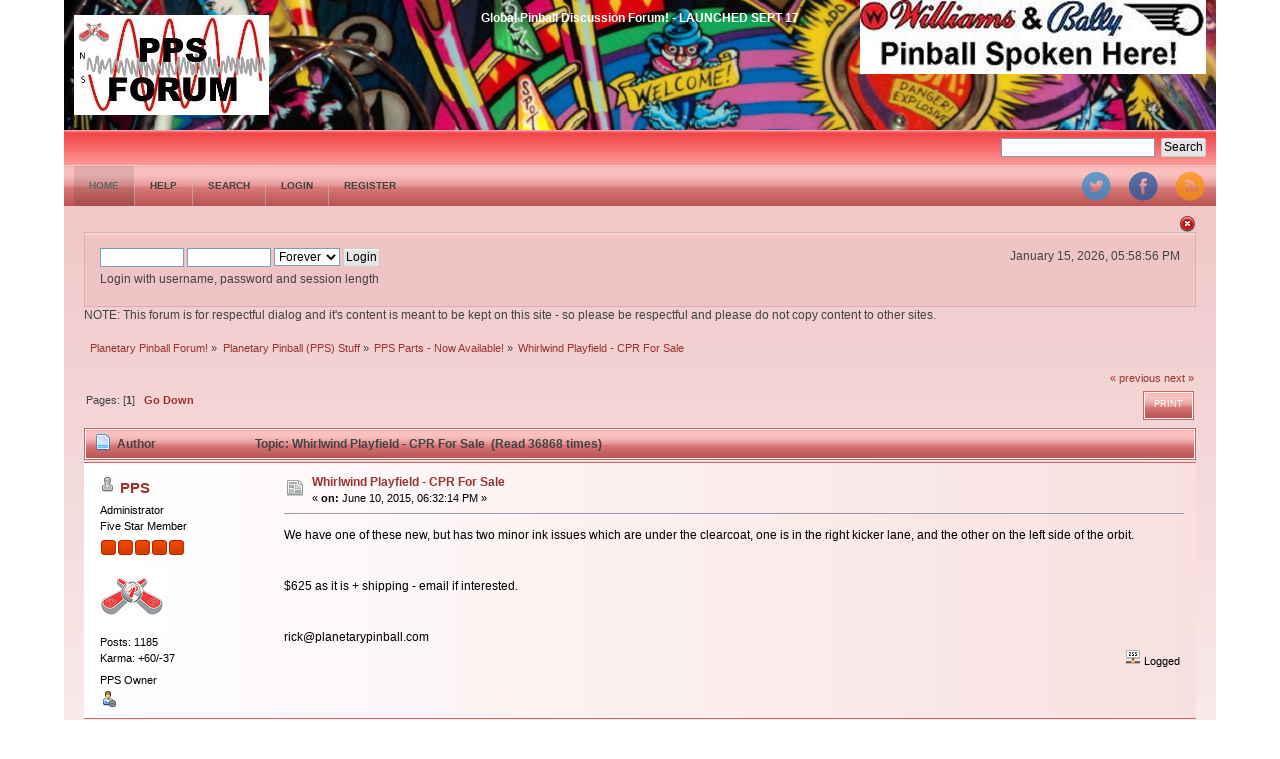

--- FILE ---
content_type: text/html; charset=ISO-8859-1
request_url: https://www.planetarypinball.com/forum/index.php/topic,227.0/prev_next,prev.html?PHPSESSID=jqoc7bbbf13jdhm3sa1ip3g0q1
body_size: 5092
content:
<!DOCTYPE html PUBLIC "-//W3C//DTD XHTML 1.0 Transitional//EN" "http://www.w3.org/TR/xhtml1/DTD/xhtml1-transitional.dtd">
<html xmlns="http://www.w3.org/1999/xhtml">
<head>
	<link rel="stylesheet" type="text/css" href="https://www.planetarypinball.com/forum/Themes/DilberMC_2/css/index.css?fin20" />
	<link rel="stylesheet" type="text/css" href="https://www.planetarypinball.com/forum/Themes/DilberMC_2/css/index_red.css?fin20" />
	<link rel="stylesheet" type="text/css" href="https://www.planetarypinball.com/forum/Themes/default/css/webkit.css" />
	<script type="text/javascript" src="https://www.planetarypinball.com/forum/Themes/default/scripts/script.js?fin20"></script>
	<script type="text/javascript" src="https://www.planetarypinball.com/forum/Themes/DilberMC_2/scripts/theme.js?fin20"></script>
	<script type="text/javascript"><!-- // --><![CDATA[
		var smf_theme_url = "https://www.planetarypinball.com/forum/Themes/DilberMC_2";
		var smf_default_theme_url = "https://www.planetarypinball.com/forum/Themes/default";
		var smf_images_url = "https://www.planetarypinball.com/forum/Themes/DilberMC_2/images";
		var smf_scripturl = "https://www.planetarypinball.com/forum/index.php?PHPSESSID=jqoc7bbbf13jdhm3sa1ip3g0q1&amp;";
		var smf_iso_case_folding = false;
		var smf_charset = "ISO-8859-1";
		var ajax_notification_text = "Loading...";
		var ajax_notification_cancel_text = "Cancel";
	// ]]></script>
	<meta http-equiv="Content-Type" content="text/html; charset=ISO-8859-1" />
	<meta name="description" content="Whirlwind Playfield - CPR For Sale" />
	<title>Whirlwind Playfield - CPR For Sale</title>
	<meta name="robots" content="noindex" />
	<link rel="canonical" href="https://www.planetarypinball.com/forum/index.php?topic=389.0" />
	<link rel="help" href="https://www.planetarypinball.com/forum/index.php?PHPSESSID=jqoc7bbbf13jdhm3sa1ip3g0q1&amp;action=help" />
	<link rel="search" href="https://www.planetarypinball.com/forum/index.php?PHPSESSID=jqoc7bbbf13jdhm3sa1ip3g0q1&amp;action=search" />
	<link rel="contents" href="https://www.planetarypinball.com/forum/index.php?PHPSESSID=jqoc7bbbf13jdhm3sa1ip3g0q1&amp;" />
	<link rel="alternate" type="application/rss+xml" title="Planetary Pinball Forum! - RSS" href="https://www.planetarypinball.com/forum/index.php?PHPSESSID=jqoc7bbbf13jdhm3sa1ip3g0q1&amp;type=rss;action=.xml" />
	<link rel="prev" href="https://www.planetarypinball.com/forum/index.php/topic,389.0/prev_next,prev.html?PHPSESSID=jqoc7bbbf13jdhm3sa1ip3g0q1" />
	<link rel="next" href="https://www.planetarypinball.com/forum/index.php/topic,389.0/prev_next,next.html?PHPSESSID=jqoc7bbbf13jdhm3sa1ip3g0q1" />
	<link rel="index" href="https://www.planetarypinball.com/forum/index.php/board,7.0.html?PHPSESSID=jqoc7bbbf13jdhm3sa1ip3g0q1" />
		<script type="text/javascript" src="https://www.planetarypinball.com/forum/Themes/default/scripts/captcha.js"></script>
</head>
<body>
<div id="wrapper" style="width: 90%">
	<div id="header">
		<div id="sslogan" class="floatright">Global Pinball Discussion Forum! - LAUNCHED SEPT 17</div>
		<div id="siteslogan" class="floatright"><img src="/forum/image001.jpg"></div>
		<h1 class="forumtitle">
			<a href="https://www.planetarypinball.com/forum/index.php?PHPSESSID=jqoc7bbbf13jdhm3sa1ip3g0q1&amp;"><img src="https://www.planetarypinball.com/forum/PPSFORUM.jpg" alt="Planetary Pinball Forum!" /></a>
		</h1>
		
		<br class="clear" />
	</div>
	<div class="info_bar">
	
		<form id="search_form" class="floatright" action="https://www.planetarypinball.com/forum/index.php?PHPSESSID=jqoc7bbbf13jdhm3sa1ip3g0q1&amp;action=search2" method="post" accept-charset="ISO-8859-1">
			<input type="text" name="search" value="" class="input_text" />&nbsp;
			<input type="submit" name="submit" value="Search" class="button_submit" />
			<input type="hidden" name="advanced" value="0" />
			<input type="hidden" name="topic" value="389" />
		</form>
	</div>
		<div class="menu_frame">
			<ul id="topnav">
				<li id="button_home">
					<a class="active firstlevel" href="https://www.planetarypinball.com/forum/index.php?PHPSESSID=jqoc7bbbf13jdhm3sa1ip3g0q1&amp;">
						<span class="last firstlevel">Home</span>
					</a>
				</li>
				<li id="button_help">
					<a class="firstlevel" href="https://www.planetarypinball.com/forum/index.php?PHPSESSID=jqoc7bbbf13jdhm3sa1ip3g0q1&amp;action=help">
						<span class="firstlevel">Help</span>
					</a>
				</li>
				<li id="button_search">
					<a class="firstlevel" href="https://www.planetarypinball.com/forum/index.php?PHPSESSID=jqoc7bbbf13jdhm3sa1ip3g0q1&amp;action=search">
						<span class="firstlevel">Search</span>
					</a>
				</li>
				<li id="button_login">
					<a class="firstlevel" href="https://www.planetarypinball.com/forum/index.php?PHPSESSID=jqoc7bbbf13jdhm3sa1ip3g0q1&amp;action=login">
						<span class="firstlevel">Login</span>
					</a>
				</li>
				<li id="button_register">
					<a class="firstlevel" href="https://www.planetarypinball.com/forum/index.php?PHPSESSID=jqoc7bbbf13jdhm3sa1ip3g0q1&amp;action=register">
						<span class="last firstlevel">Register</span>
					</a>
				</li>
			</ul>
		</div>
<div class="floatright clear">
			<div id="quicknav">
				<ul>
					<li><a class="social_icon twitter" href="https://twitter.com/PPS_Pinball" target="_blank"></a></li>
					<li><a class="social_icon facebook" href="https://fb.me/planetarypinball" target="_blank"></a></li>
					<li><a class="social_icon rss" href="https://www.planetarypinball.com/forum/index.php?PHPSESSID=jqoc7bbbf13jdhm3sa1ip3g0q1&amp;action=.xml;type=rss" target="_blank"></a></li>
								
				</ul>	
			</div>
		</div>
	<div id="content_section"><div class="frame">
		<div id="main_content_section">
		<img id="upshrink" src="https://www.planetarypinball.com/forum/Themes/DilberMC_2/images/upshrink.png" alt="*" title="Shrink or expand the header." style="display: none;" /><br class="clear" />		
		<div id="upper_section">
		<script type="text/javascript"><!-- // --><![CDATA[
			var oMainHeaderToggle = new smc_Toggle({
				bToggleEnabled: true,
				bCurrentlyCollapsed: false,
				aSwappableContainers: [
					'upper_section'
				],
				aSwapImages: [
					{
						sId: 'upshrink',
						srcExpanded: smf_images_url + '/upshrink.png',
						altExpanded: 'Shrink or expand the header.',
						srcCollapsed: smf_images_url + '/upshrink2.png',
						altCollapsed: 'Shrink or expand the header.'
					}
				],
				oThemeOptions: {
					bUseThemeSettings: false,
					sOptionName: 'collapse_header',
					sSessionVar: 'a2742f4',
					sSessionId: 'eefc3c68ff3396f6734eac7809e3fd09'
				},
				oCookieOptions: {
					bUseCookie: true,
					sCookieName: 'upshrink'
				}
			});
		// ]]></script>
			<div class="main_box">
				<div class="floatright">
					<ul class="reset" style="text-align: right;">
						<li>January 15, 2026, 05:58:56 PM</li>
					</ul>				
				</div>
				
			<div class="user_stuff floatleft">
				<script type="text/javascript" src="https://www.planetarypinball.com/forum/Themes/default/scripts/sha1.js"></script>
				<form id="guest_form" action="https://www.planetarypinball.com/forum/index.php?PHPSESSID=jqoc7bbbf13jdhm3sa1ip3g0q1&amp;action=login2" method="post" accept-charset="ISO-8859-1"  onsubmit="hashLoginPassword(this, 'eefc3c68ff3396f6734eac7809e3fd09');">
					<input type="text" name="user" size="10" class="input_text" />
					<input type="password" name="passwrd" size="10" class="input_password" />
					<select name="cookielength">
						<option value="60">1 Hour</option>
						<option value="1440">1 Day</option>
						<option value="10080">1 Week</option>
						<option value="43200">1 Month</option>
						<option value="-1" selected="selected">Forever</option>
					</select>
					<input type="submit" value="Login" class="button_submit" /><br />
					<div class="info">Login with username, password and session length</div>
					<input type="hidden" name="hash_passwrd" value="" /><input type="hidden" name="a2742f4" value="eefc3c68ff3396f6734eac7809e3fd09" />
				</form>
			</div>
				<br class="clear" />
			</div>
		</div>
			<div>
				NOTE: This forum is for respectful dialog and it's content is meant to be kept on this site - so please be respectful and please do not copy content to other sites.
			</div>
	<div class="navigate_section">
		<ul>
			<li>
				<a href="https://www.planetarypinball.com/forum/index.php?PHPSESSID=jqoc7bbbf13jdhm3sa1ip3g0q1&amp;"><span>Planetary Pinball Forum!</span></a> &#187;
			</li>
			<li>
				<a href="https://www.planetarypinball.com/forum/index.php?PHPSESSID=jqoc7bbbf13jdhm3sa1ip3g0q1&amp;#c4"><span>Planetary Pinball (PPS) Stuff</span></a> &#187;
			</li>
			<li>
				<a href="https://www.planetarypinball.com/forum/index.php/board,7.0.html?PHPSESSID=jqoc7bbbf13jdhm3sa1ip3g0q1"><span>PPS Parts - Now Available!</span></a> &#187;
			</li>
			<li class="last">
				<a href="https://www.planetarypinball.com/forum/index.php/topic,389.0.html?PHPSESSID=jqoc7bbbf13jdhm3sa1ip3g0q1"><span>Whirlwind Playfield - CPR For Sale</span></a>
			</li>
		</ul>
	</div>
			<a id="top"></a>
			<a id="msg2650"></a><a id="new"></a>
			<div class="pagesection">
				<div class="nextlinks"><a href="https://www.planetarypinball.com/forum/index.php/topic,389.0/prev_next,prev.html?PHPSESSID=jqoc7bbbf13jdhm3sa1ip3g0q1#new">&laquo; previous</a> <a href="https://www.planetarypinball.com/forum/index.php/topic,389.0/prev_next,next.html?PHPSESSID=jqoc7bbbf13jdhm3sa1ip3g0q1#new">next &raquo;</a></div>
		<div class="buttonlist floatright">
			<ul>
				<li><a class="button_strip_print" href="https://www.planetarypinball.com/forum/index.php?PHPSESSID=jqoc7bbbf13jdhm3sa1ip3g0q1&amp;action=printpage;topic=389.0" rel="new_win nofollow"><span class="last">Print</span></a></li>
			</ul>
		</div>
				<div class="pagelinks floatleft">Pages: [<strong>1</strong>]   &nbsp;&nbsp;<a href="#lastPost"><strong>Go Down</strong></a></div>
			</div>
			<div id="forumposts">
				<div class="cat_bar">
					<h3 class="catbg">
						<img src="https://www.planetarypinball.com/forum/Themes/DilberMC_2/images/topic/normal_post.gif" align="bottom" alt="" />
						<span id="author">Author</span>
						Topic: Whirlwind Playfield - CPR For Sale &nbsp;(Read 36868 times)
					</h3>
				</div>
				<form action="https://www.planetarypinball.com/forum/index.php?PHPSESSID=jqoc7bbbf13jdhm3sa1ip3g0q1&amp;action=quickmod2;topic=389.0" method="post" accept-charset="ISO-8859-1" name="quickModForm" id="quickModForm" style="margin: 0;" onsubmit="return oQuickModify.bInEditMode ? oQuickModify.modifySave('eefc3c68ff3396f6734eac7809e3fd09', 'a2742f4') : false">
				<div class="windowbg">
					<span class="topslice"><span></span></span>
					<div class="post_wrapper">
						<div class="poster">
							<h4>
								<img src="https://www.planetarypinball.com/forum/Themes/DilberMC_2/images/useroff.gif" alt="Offline" />
								<a href="https://www.planetarypinball.com/forum/index.php?PHPSESSID=jqoc7bbbf13jdhm3sa1ip3g0q1&amp;action=profile;u=12" title="View the profile of PPS">PPS</a>
							</h4>
							<ul class="reset smalltext" id="msg_2650_extra_info">
								<li class="membergroup">Administrator</li>
								<li class="postgroup">Five Star Member</li>
								<li class="stars"><img src="https://www.planetarypinball.com/forum/Themes/DilberMC_2/images/staradmin.gif" alt="*" /><img src="https://www.planetarypinball.com/forum/Themes/DilberMC_2/images/staradmin.gif" alt="*" /><img src="https://www.planetarypinball.com/forum/Themes/DilberMC_2/images/staradmin.gif" alt="*" /><img src="https://www.planetarypinball.com/forum/Themes/DilberMC_2/images/staradmin.gif" alt="*" /><img src="https://www.planetarypinball.com/forum/Themes/DilberMC_2/images/staradmin.gif" alt="*" /></li>
								<li class="avatar">
									<a href="https://www.planetarypinball.com/forum/index.php?PHPSESSID=jqoc7bbbf13jdhm3sa1ip3g0q1&amp;action=profile;u=12">
										<img class="avatar" src="https://www.planetarypinball.com/forum/index.php?PHPSESSID=jqoc7bbbf13jdhm3sa1ip3g0q1&amp;action=dlattach;attach=14;type=avatar" alt="" />
									</a>
								</li>
								<li class="postcount">Posts: 1185</li>
								<li class="karma">Karma: +60/-37</li>
								<li class="blurb">PPS Owner</li>
								<li class="profile">
									<ul>
										<li><a href="https://www.planetarypinball.com/forum/index.php?PHPSESSID=jqoc7bbbf13jdhm3sa1ip3g0q1&amp;action=profile;u=12"><img src="https://www.planetarypinball.com/forum/Themes/DilberMC_2/images/icons/profile_sm.gif" alt="View Profile" title="View Profile" /></a></li>
									</ul>
								</li>
							</ul>
						</div>
						<div class="postarea">
							<div class="flow_hidden">
								<div class="keyinfo">
									<div class="messageicon">
										<img src="https://www.planetarypinball.com/forum/Themes/DilberMC_2/images/post/xx.gif" alt="" />
									</div>
									<h5 id="subject_2650">
										<a href="https://www.planetarypinball.com/forum/index.php/topic,389.msg2650.html?PHPSESSID=jqoc7bbbf13jdhm3sa1ip3g0q1#msg2650" rel="nofollow">Whirlwind Playfield - CPR For Sale</a>
									</h5>
									<div class="smalltext">&#171; <strong> on:</strong> June 10, 2015, 06:32:14 PM &#187;</div>
									<div id="msg_2650_quick_mod"></div>
								</div>
							</div>
							<div class="post">
								<div class="inner" id="msg_2650">We have one of these new, but has two minor ink issues which are under the clearcoat, one is in the right kicker lane, and the other on the left side of the orbit.<br /><br /><br />$625 as it is + shipping - email if interested.<br /><br /><br /><a href="/cdn-cgi/l/email-protection" class="__cf_email__" data-cfemail="c2b0aba1a982b2aea3aca7b6a3b0bbb2abaca0a3aeaeeca1adaf">[email&#160;protected]</a></div>
							</div>
						</div>
						<div class="moderatorbar">
							<div class="smalltext modified" id="modified_2650">
							</div>
							<div class="smalltext reportlinks">
								<img src="https://www.planetarypinball.com/forum/Themes/DilberMC_2/images/ip.gif" alt="" />
								Logged
							</div>
						</div>
					</div>
					<span class="botslice"><span></span></span>
				</div>
				<hr class="post_separator" />
				</form>
			</div>
			<a id="lastPost"></a>
				<br class="clear" />
				<div class="any_com">There are no comments for this topic. Do you want to be the first?</div>
			<div class="pagesection">
				
		<div class="buttonlist floatright">
			<ul>
				<li><a class="button_strip_print" href="https://www.planetarypinball.com/forum/index.php?PHPSESSID=jqoc7bbbf13jdhm3sa1ip3g0q1&amp;action=printpage;topic=389.0" rel="new_win nofollow"><span class="last">Print</span></a></li>
			</ul>
		</div>
				<div class="pagelinks floatleft">Pages: [<strong>1</strong>]   &nbsp;&nbsp;<a href="#top"><strong>Go Up</strong></a></div>
				<div class="nextlinks_bottom"><a href="https://www.planetarypinball.com/forum/index.php/topic,389.0/prev_next,prev.html?PHPSESSID=jqoc7bbbf13jdhm3sa1ip3g0q1#new">&laquo; previous</a> <a href="https://www.planetarypinball.com/forum/index.php/topic,389.0/prev_next,next.html?PHPSESSID=jqoc7bbbf13jdhm3sa1ip3g0q1#new">next &raquo;</a></div>
			</div>
	<div class="navigate_section">
		<ul>
			<li>
				<a href="https://www.planetarypinball.com/forum/index.php?PHPSESSID=jqoc7bbbf13jdhm3sa1ip3g0q1&amp;"><span>Planetary Pinball Forum!</span></a> &#187;
			</li>
			<li>
				<a href="https://www.planetarypinball.com/forum/index.php?PHPSESSID=jqoc7bbbf13jdhm3sa1ip3g0q1&amp;#c4"><span>Planetary Pinball (PPS) Stuff</span></a> &#187;
			</li>
			<li>
				<a href="https://www.planetarypinball.com/forum/index.php/board,7.0.html?PHPSESSID=jqoc7bbbf13jdhm3sa1ip3g0q1"><span>PPS Parts - Now Available!</span></a> &#187;
			</li>
			<li class="last">
				<a href="https://www.planetarypinball.com/forum/index.php/topic,389.0.html?PHPSESSID=jqoc7bbbf13jdhm3sa1ip3g0q1"><span>Whirlwind Playfield - CPR For Sale</span></a>
			</li>
		</ul>
	</div>
			<div id="moderationbuttons"></div>
			<div class="plainbox" id="display_jump_to">&nbsp;</div>
		<br class="clear" />
				<script data-cfasync="false" src="/cdn-cgi/scripts/5c5dd728/cloudflare-static/email-decode.min.js"></script><script type="text/javascript" src="https://www.planetarypinball.com/forum/Themes/default/scripts/topic.js"></script>
				<script type="text/javascript"><!-- // --><![CDATA[
					var oQuickReply = new QuickReply({
						bDefaultCollapsed: true,
						iTopicId: 389,
						iStart: 0,
						sScriptUrl: smf_scripturl,
						sImagesUrl: "https://www.planetarypinball.com/forum/Themes/DilberMC_2/images",
						sContainerId: "quickReplyOptions",
						sImageId: "quickReplyExpand",
						sImageCollapsed: "collapse.gif",
						sImageExpanded: "expand.gif",
						sJumpAnchor: "quickreply"
					});
					if ('XMLHttpRequest' in window)
					{
						var oQuickModify = new QuickModify({
							sScriptUrl: smf_scripturl,
							bShowModify: true,
							iTopicId: 389,
							sTemplateBodyEdit: '\n\t\t\t\t\t\t\t\t<div id="quick_edit_body_container" style="width: 90%">\n\t\t\t\t\t\t\t\t\t<div id="error_box" style="padding: 4px;" class="error"><' + '/div>\n\t\t\t\t\t\t\t\t\t<textarea class="editor" name="message" rows="12" style="width: 100%; margin-bottom: 10px;" tabindex="1">%body%<' + '/textarea><br />\n\t\t\t\t\t\t\t\t\t<input type="hidden" name="a2742f4" value="eefc3c68ff3396f6734eac7809e3fd09" />\n\t\t\t\t\t\t\t\t\t<input type="hidden" name="topic" value="389" />\n\t\t\t\t\t\t\t\t\t<input type="hidden" name="msg" value="%msg_id%" />\n\t\t\t\t\t\t\t\t\t<div class="righttext">\n\t\t\t\t\t\t\t\t\t\t<input type="submit" name="post" value="Save" tabindex="2" onclick="return oQuickModify.modifySave(\'eefc3c68ff3396f6734eac7809e3fd09\', \'a2742f4\');" accesskey="s" class="button_submit" />&nbsp;&nbsp;<input type="submit" name="cancel" value="Cancel" tabindex="3" onclick="return oQuickModify.modifyCancel();" class="button_submit" />\n\t\t\t\t\t\t\t\t\t<' + '/div>\n\t\t\t\t\t\t\t\t<' + '/div>',
							sTemplateSubjectEdit: '<input type="text" style="width: 90%;" name="subject" value="%subject%" size="80" maxlength="80" tabindex="4" class="input_text" />',
							sTemplateBodyNormal: '%body%',
							sTemplateSubjectNormal: '<a hr'+'ef="https://www.planetarypinball.com/forum/index.php?PHPSESSID=jqoc7bbbf13jdhm3sa1ip3g0q1&amp;'+'?topic=389.msg%msg_id%#msg%msg_id%" rel="nofollow">%subject%<' + '/a>',
							sTemplateTopSubject: 'Topic: %subject% &nbsp;(Read 36868 times)',
							sErrorBorderStyle: '1px solid red'
						});

						aJumpTo[aJumpTo.length] = new JumpTo({
							sContainerId: "display_jump_to",
							sJumpToTemplate: "<label class=\"smalltext\" for=\"%select_id%\">Jump to:<" + "/label> %dropdown_list%",
							iCurBoardId: 7,
							iCurBoardChildLevel: 0,
							sCurBoardName: "PPS Parts - Now Available!",
							sBoardChildLevelIndicator: "==",
							sBoardPrefix: "=> ",
							sCatSeparator: "-----------------------------",
							sCatPrefix: "",
							sGoButtonLabel: "go"
						});

						aIconLists[aIconLists.length] = new IconList({
							sBackReference: "aIconLists[" + aIconLists.length + "]",
							sIconIdPrefix: "msg_icon_",
							sScriptUrl: smf_scripturl,
							bShowModify: true,
							iBoardId: 7,
							iTopicId: 389,
							sSessionId: "eefc3c68ff3396f6734eac7809e3fd09",
							sSessionVar: "a2742f4",
							sLabelIconList: "Message Icon",
							sBoxBackground: "transparent",
							sBoxBackgroundHover: "#ffffff",
							iBoxBorderWidthHover: 1,
							sBoxBorderColorHover: "#adadad" ,
							sContainerBackground: "#ffffff",
							sContainerBorder: "1px solid #adadad",
							sItemBorder: "1px solid #ffffff",
							sItemBorderHover: "1px dotted gray",
							sItemBackground: "transparent",
							sItemBackgroundHover: "#e0e0f0"
						});
					}
				// ]]></script>
			<script type="text/javascript"><!-- // --><![CDATA[
				var verificationpostHandle = new smfCaptcha("https://www.planetarypinball.com/forum/index.php?PHPSESSID=jqoc7bbbf13jdhm3sa1ip3g0q1&amp;action=verificationcode;vid=post;rand=adcfe519dab9e289e6ff4b62de171bf2", "post", 1);
			// ]]></script>
	<div id="footer_section">
		<ul class="reset floatright" style="text-align: right;">
			<li class="copyright">
			<span class="smalltext" style="display: inline; visibility: visible; font-family: Verdana, Arial, sans-serif;"><a href="https://www.planetarypinball.com/forum/index.php?action=credits" title="Simple Machines Forum" target="_blank" class="new_win">SMF 2.0.17</a> |
 <a href="https://www.simplemachines.org/about/smf/license.php" title="License" target="_blank" class="new_win">SMF &copy; 2019</a>, <a href="https://www.simplemachines.org" title="Simple Machines" target="_blank" class="new_win">Simple Machines</a>
			</span></li>
			<li class="copyright">All Forum Content is Copyright (c) 2016 Planetary Pinball Supply, Inc. - DO NOT COPY CONTENT</li>
			<li><a id="button_xhtml" href="http://validator.w3.org/check?uri=referer" target="_blank" class="new_win" title="Valid XHTML 1.0!"><span>XHTML</span></a></li>
			<li><a id="button_rss" href="https://www.planetarypinball.com/forum/index.php?PHPSESSID=jqoc7bbbf13jdhm3sa1ip3g0q1&amp;action=.xml;type=rss" class="new_win"><span>RSS</span></a></li>
			<li class="last"><a id="button_wap2" href="https://www.planetarypinball.com/forum/index.php?PHPSESSID=jqoc7bbbf13jdhm3sa1ip3g0q1&amp;wap2" class="new_win"><span>WAP2</span></a></li>
		</ul>
		<ul class="reset floatleft" style="text-align: left;">
			<li class="copyright"><a href="https://www.planetarypinball.com/forum/index.php?PHPSESSID=jqoc7bbbf13jdhm3sa1ip3g0q1&amp;">Planetary Pinball Forum! &copy; 2026</a></li>
			<li class="copyright"><a href="http://smfhispano.net">Dilber</a> by <a href="http://harzemdesigns.com" target="_blank">Harzem</a> | <a href="http://smfhispano.net" target="_blank">SMF Hispano &copy;</a></li>
		</ul>
	<div class="clear"></div>
	</div>
		</div>
	</div></div>
	
</div>
<script defer src="https://static.cloudflareinsights.com/beacon.min.js/vcd15cbe7772f49c399c6a5babf22c1241717689176015" integrity="sha512-ZpsOmlRQV6y907TI0dKBHq9Md29nnaEIPlkf84rnaERnq6zvWvPUqr2ft8M1aS28oN72PdrCzSjY4U6VaAw1EQ==" data-cf-beacon='{"version":"2024.11.0","token":"34f9f76de1454a83ae063f306b4a5207","r":1,"server_timing":{"name":{"cfCacheStatus":true,"cfEdge":true,"cfExtPri":true,"cfL4":true,"cfOrigin":true,"cfSpeedBrain":true},"location_startswith":null}}' crossorigin="anonymous"></script>
</body></html>